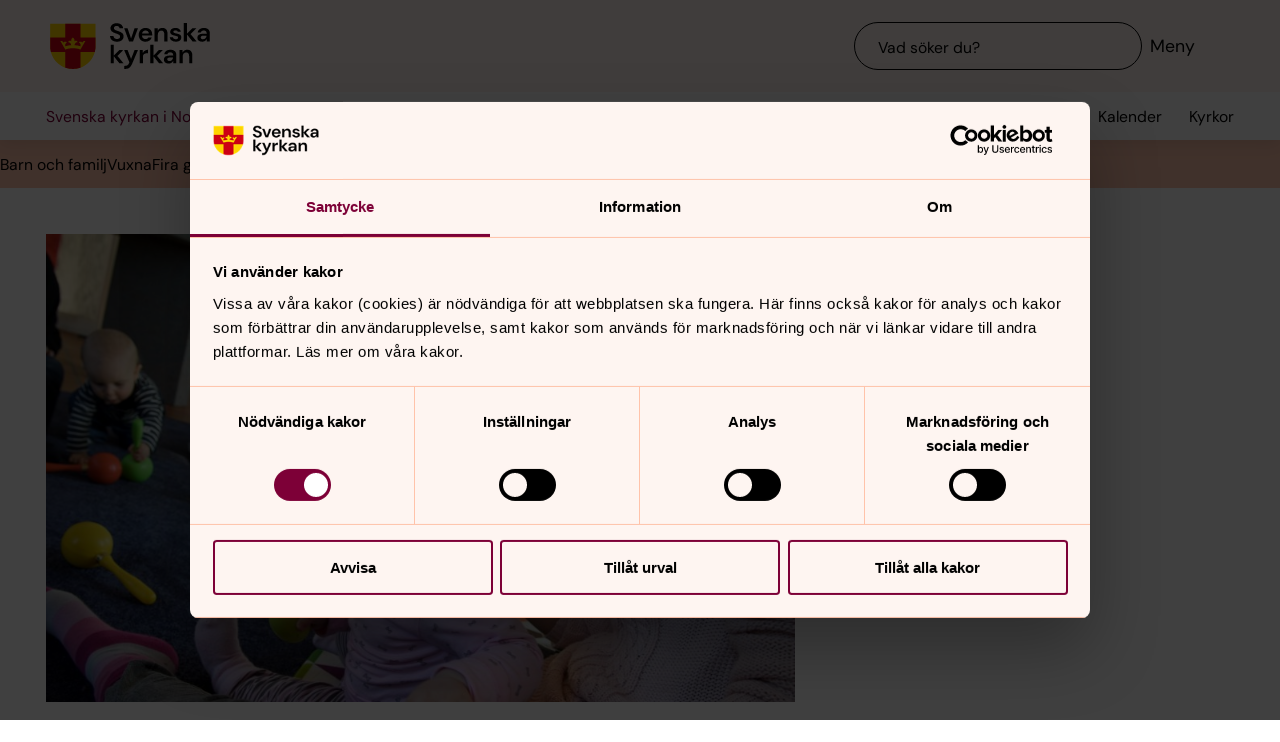

--- FILE ---
content_type: text/javascript
request_url: https://www.svenskakyrkan.se/webapi/api-v2/webcontext.js?webid=1115529
body_size: 236
content:
var webContext = {
  "webId": 1115529,
  "unitId": 12839,
  "projectId": 0,
  "type": "unit",
  "webName": "Svenska kyrkan i Norra Åkarp, Vankiva och Farstorp",
  "local": true,
  "localization": null,
  "samfCode": "071505"
}